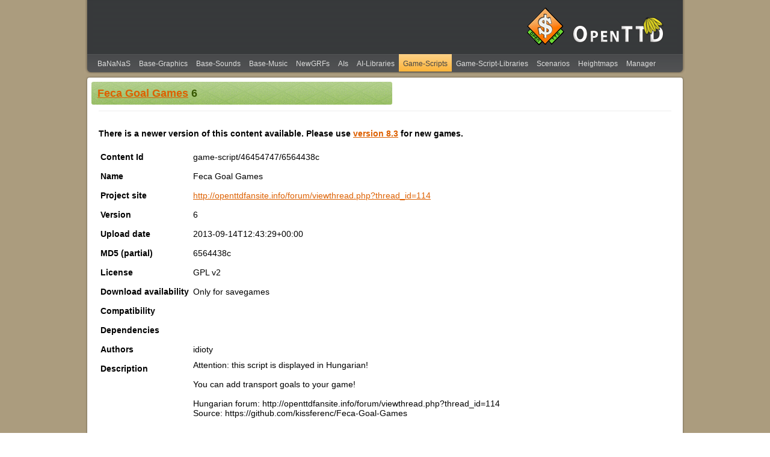

--- FILE ---
content_type: text/html; charset=utf-8
request_url: https://bananas.openttd.org/package/game-script/46454747/2013-09-14T12:43:29+00:00
body_size: 1039
content:

<!doctype html>
<html lang="en">
<head>
    <meta charset="utf-8">
    <title>Feca Goal Games 6 - BaNaNaS - OpenTTD</title>
    <link rel="icon" href="/static/favicon.ico" type="image/icon" />
    <link rel="stylesheet" href="/static/css/base.css" />
    <link rel="stylesheet" href="/static/css/page.css" />
    <link rel="stylesheet" href="/static/css/bananas.css" />
</head>
<body>
<header id="header">
    <div id="header-left"></div>
    <div id="header-right"></div>
    
    <div id="header-logo">
        <div id="openttd-logo">
            <div id="openttd-logo-text-bananas"><a href="/"><img src="/static/img/openttd-logo-bananas.png" alt="BaNaNaS"></a></div>
        </div>
    </div>
</header>
<nav id="navigation">
    <div id="navigation-left"></div>
    <div id="navigation-right"></div>
    <ul id="navigation-bar">
        <li ><a href="/">BaNaNaS</a></li>
        
        <li ><a href="/package/base-graphics">Base-Graphics</a></li>
        
        <li ><a href="/package/base-sounds">Base-Sounds</a></li>
        
        <li ><a href="/package/base-music">Base-Music</a></li>
        
        <li ><a href="/package/newgrf">NewGRFs</a></li>
        
        <li ><a href="/package/ai">AIs</a></li>
        
        <li ><a href="/package/ai-library">AI-Libraries</a></li>
        
        <li class="selected"><a href="/package/game-script">Game-Scripts</a></li>
        
        <li ><a href="/package/game-script-library">Game-Script-Libraries</a></li>
        
        <li ><a href="/package/scenario">Scenarios</a></li>
        
        <li ><a href="/package/heightmap">Heightmaps</a></li>
        
        <li ><a href="/manager">Manager</a></li>
    </ul>
</nav>
<div id="content-main">
<div id="section-full">
<header class="section-header">

    <h1><a href="/package/game-script/46454747">Feca Goal Games</a> 6</h1>

</header>
<main class="section-item">
<div class="content">





<p><b> There is a newer version of this content available. Please use <a href="/package/game-script/46454747/2014-01-25T12:37:24+00:00">version 8.3</a> for new games. </b></p>

<table class="package-details-table">
<tbody>
    <tr><th>Content Id</th><td>game-script/46454747/6564438c</td></tr>
    
    
    
    <tr><th>Name</th><td>Feca Goal Games</td></tr>
    <tr><th>Project site</th><td>
    
    
        <a href="http://openttdfansite.info/forum/viewthread.php?thread_id=114" target="_blank">http://openttdfansite.info/forum/viewthread.php?thread_id=114</a>
    
    </td></tr>
    <tr><th>Version</th><td>6</td></tr>
    <tr><th>Upload date</th><td>2013-09-14T12:43:29+00:00</td></tr>
    <tr><th>MD5 (partial)</th><td>6564438c</td></tr>
    <tr><th>License</th><td>GPL v2</td></tr>
    <tr><th>Download availability</th>
    
        <td>Only for savegames</td>
    
    </tr>
    <tr><th>Compatibility</th><td>
        <ul class="compatibility">
        
        
        
        
        
        </ul>
    </td></tr>
    <tr><th>Dependencies</th><td>
        <ul class="dependencies">
        
        </ul>
    </td></tr>
    <tr><th>Authors</th><td>
        <ul class="author-list">
    
            <li>idioty</li>
    
        </ul>
    </td></tr>
    <tr><th>Description</th><td>
    
    Attention: this script is displayed in Hungarian!<br/>
    
    <br/>
    
    You can add transport goals to your game!<br/>
    
    <br/>
    
    Hungarian forum: http://openttdfansite.info/forum/viewthread.php?thread_id=114<br/>
    
    Source: https://github.com/kissferenc/Feca-Goal-Games<br/>
    
    </td></tr>
</tbody>
</table>


</div>
</main>
</div>
</div>
<footer id="footer">
    <div id="content-bottom-links">
        <a href="https://www.openttd.org/policy.html">Privacy Policy</a>
    </div>
    <div id="content-bottom-copyright">
        Copyright &copy; 2005-2026 OpenTTD Team
    </div>
</footer>
</body>
</html>